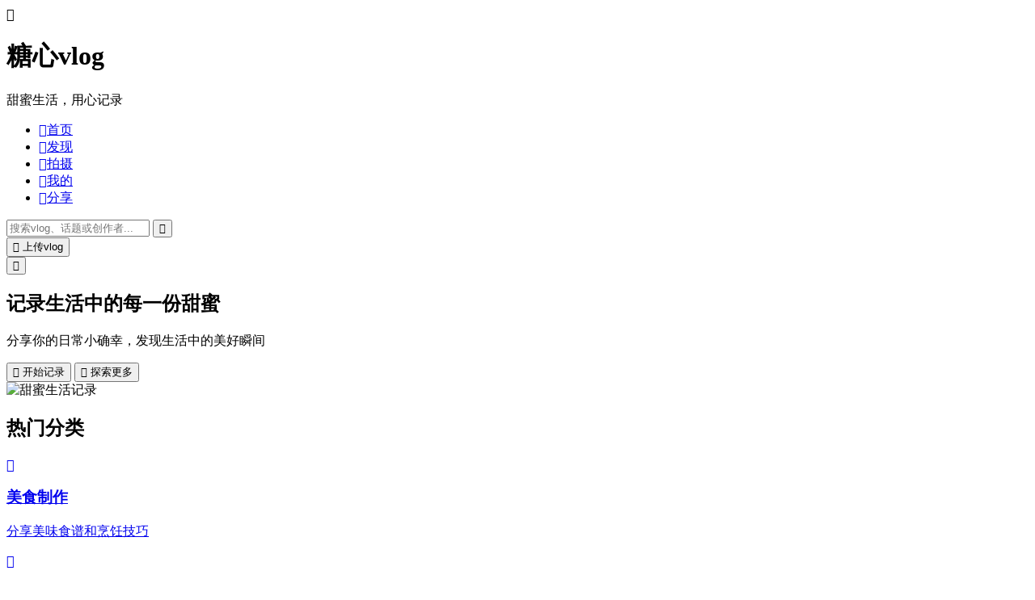

--- FILE ---
content_type: text/html; charset=utf-8
request_url: http://www.lybinyiguan.com/10000023/6.html
body_size: 3787
content:
<!DOCTYPE html>
<html lang="zh-CN">
<head>
    
    <meta charset="UTF-8">
    <meta name="viewport" content="width=device-width, initial-scale=1.0, maximum-scale=5.0">
    <title>糖心vlog-甜蜜生活视频分享平台APP|糖心vlog官网</title>
    <meta name="description" content="糖心vlog是专业的甜蜜生活视频分享平台，记录美好生活瞬间，分享日常小确幸。提供高质量的生活vlog、美食制作、旅行记录、家居装饰等内容，打造温馨的生活分享社区。">
    <meta name="keywords" content="糖心vlog,甜蜜生活,视频分享APP,糖心vlog官网">
    <meta name="baidu-site-verification" content="codeva-tangxin-vlog">
    <meta name="robots" content="index, follow, max-image-preview:large">
    <meta name="author" content="糖心vlog">
    
    
    <meta property="og:title" content="糖心vlog-甜蜜生活视频分享平台|糖心vlog官网">
    <meta property="og:description" content="记录美好生活瞬间，分享日常小确幸。糖心vlog打造温馨的生活分享社区。">
    <meta property="og:type" content="website">
    <meta property="og:url" content="http://www.lybinyiguan.com/10000023/6.html">
    <meta property="og:image" content="http://www.lybinyiguan.com/template/news/tangxin/images/og-image.jpg">
    
    
    <link rel="stylesheet" href="http://www.lybinyiguan.com/template/news/tangxin/style.css">
    <link rel="icon" href="http://www.lybinyiguan.com/template/news/tangxin/images/favicon.ico" type="image/x-icon">
    
    
    <style>
        @font-face {
            font-family: 'IconFont';
            src: url('fonts/icons.woff2') format('woff2');
        }
        .icon {
            font-family: 'IconFont';
            font-style: normal;
            font-weight: normal;
            speak: never;
            display: inline-block;
            text-decoration: inherit;
            text-align: center;
            font-variant: normal;
            text-transform: none;
            -webkit-font-smoothing: antialiased;
            -moz-osx-font-smoothing: grayscale;
        }
        .icon-heart:before { content: '\e800'; }
        .icon-video:before { content: '\e801'; }
        .icon-user:before { content: '\e802'; }
        .icon-search:before { content: '\e803'; }
        .icon-menu:before { content: '\e804'; }
        .icon-home:before { content: '\e805'; }
        .icon-camera:before { content: '\e806'; }
        .icon-food:before { content: '\e807'; }
        .icon-travel:before { content: '\e808'; }
        .icon-home-deco:before { content: '\e809'; }
        .icon-music:before { content: '\e80a'; }
        .icon-share:before { content: '\e80b'; }
        .icon-like:before { content: '\e80c'; }
        .icon-comment:before { content: '\e80d'; }
        .icon-play:before { content: '\e80e'; }
        .icon-time:before { content: '\e80f'; }
        .icon-eye:before { content: '\e810'; }
    </style>
</head>
<body>
    
    <header class="main-header">
        <div class="container">
            <div class="header-content">
                
                <div class="brand">
                    <div class="logo">
                        <span class="icon icon-heart"></span>
                        <h1>糖心vlog</h1>
                    </div>
                    <p class="tagline">甜蜜生活，用心记录</p>
                </div>

                
                <nav class="main-nav">
                    <ul class="nav-list">
                        <li><a href="#" class="nav-link active"><span class="icon icon-home"></span>首页</a></li>
                        <li><a href="#" class="nav-link"><span class="icon icon-video"></span>发现</a></li>
                        <li><a href="#" class="nav-link"><span class="icon icon-camera"></span>拍摄</a></li>
                        <li><a href="#" class="nav-link"><span class="icon icon-user"></span>我的</a></li>
                        <li><a href="#" class="nav-link"><span class="icon icon-share"></span>分享</a></li>
                    </ul>
                </nav>

                
                <div class="header-actions">
                    <div class="search-box">
                        <input type="text" placeholder="搜索vlog、话题或创作者..." class="search-input">
                        <button class="search-btn"><span class="icon icon-search"></span></button>
                    </div>
                    <button class="btn btn-primary upload-btn">
                        <span class="icon icon-video"></span>
                        上传vlog
                    </button>
                </div>

                
                <button class="mobile-menu-btn">
                    <span class="icon icon-menu"></span>
                </button>
            </div>
        </div>
    </header>

    
    <section class="feature-banner">
        <div class="container">
            <div class="banner-content">
                <div class="banner-text">
                    <h2>记录生活中的每一份甜蜜</h2>
                    <p>分享你的日常小确幸，发现生活中的美好瞬间</p>
                    <div class="banner-actions">
                        <button class="btn btn-primary btn-lg">
                            <span class="icon icon-video"></span>
                            开始记录
                        </button>
                        <button class="btn btn-outline btn-lg">
                            <span class="icon icon-eye"></span>
                            探索更多
                        </button>
                    </div>
                </div>
                <div class="banner-image">
                    <img src="http://www.lybinyiguan.com/template/news/tangxin/images/banner-image.jpg" alt="甜蜜生活记录" loading="lazy">
                </div>
            </div>
        </div>
    </section>

    
    <main class="main-content">
        <div class="container">
            
            <section class="category-section">
                <h2 class="section-title">热门分类</h2>
                <div class="category-grid">
                    <a href="#" class="category-card">
                        <div class="category-icon">
                            <span class="icon icon-food"></span>
                        </div>
                        <h3>美食制作</h3>
                        <p>分享美味食谱和烹饪技巧</p>
                    </a>
                    <a href="#" class="category-card">
                        <div class="category-icon">
                            <span class="icon icon-travel"></span>
                        </div>
                        <h3>旅行记录</h3>
                        <p>探索世界的美好风景</p>
                    </a>
                    <a href="#" class="category-card">
                        <div class="category-icon">
                            <span class="icon icon-home-deco"></span>
                        </div>
                        <h3>家居生活</h3>
                        <p>打造温馨的家居环境</p>
                    </a>
                    <a href="#" class="category-card">
                        <div class="category-icon">
                            <span class="icon icon-music"></span>
                        </div>
                        <h3>日常vlog</h3>
                        <p>记录平凡中的不平凡</p>
                    </a>
                </div>
            </section>

            
            <section class="recommend-section">
                <div class="section-header">
                    <h2 class="section-title">今日推荐</h2>
                    <a href="#" class="view-all">查看全部 <span class="icon icon-play"></span></a>
                </div>
                <div class="vlog-grid">
                    
                    <article class="vlog-card">
                        <div class="vlog-thumbnail">
                            <img src="http://www.lybinyiguan.com/template/news/tangxin/images/vlog1.jpg" alt="周末早餐制作" loading="lazy">
                            <div class="thumbnail-overlay">
                                <span class="icon icon-play"></span>
                            </div>
                            <span class="duration">12:34</span>
                        </div>
                        <div class="vlog-content">
                            <h3 class="vlog-title">周末的甜蜜早餐时光</h3>
                            <p class="vlog-desc">用心准备一份丰盛的早餐，开启美好的一天</p>
                            <div class="vlog-meta">
                                <div class="author-info">
                                    <img src="http://www.lybinyiguan.com/template/news/tangxin/images/author1.jpg" alt="作者头像" class="author-avatar">
                                    <span class="author-name">甜蜜小厨娘</span>
                                </div>
                                <div class="stats">
                                    <span class="stat"><span class="icon icon-eye"></span> 2.4万</span>
                                    <span class="stat"><span class="icon icon-like"></span> 1.2千</span>
                                </div>
                            </div>
                        </div>
                    </article>

                    
                    <article class="vlog-card">
                        <div class="vlog-thumbnail">
                            <img src="http://www.lybinyiguan.com/template/news/tangxin/images/vlog2.jpg" alt="家居装饰分享" loading="lazy">
                            <div class="thumbnail-overlay">
                                <span class="icon icon-play"></span>
                            </div>
                            <span class="duration">08:45</span>
                        </div>
                        <div class="vlog-content">
                            <h3 class="vlog-title">温馨小窝改造记</h3>
                            <p class="vlog-desc">用简单的装饰让家变得更温暖</p>
                            <div class="vlog-meta">
                                <div class="author-info">
                                    <img src="http://www.lybinyiguan.com/template/news/tangxin/images/author2.jpg" alt="作者头像" class="author-avatar">
                                    <span class="author-name">家居美学</span>
                                </div>
                                <div class="stats">
                                    <span class="stat"><span class="icon icon-eye"></span> 3.1万</span>
                                    <span class="stat"><span class="icon icon-like"></span> 2.3千</span>
                                </div>
                            </div>
                        </div>
                    </article>

                    
                    <article class="vlog-card">
                        <div class="vlog-thumbnail">
                            <img src="http://www.lybinyiguan.com/template/news/tangxin/images/vlog3.jpg" alt="周末郊游" loading="lazy">
                            <div class="thumbnail-overlay">
                                <span class="icon icon-play"></span>
                            </div>
                            <span class="duration">15:20</span>
                        </div>
                        <div class="vlog-content">
                            <h3 class="vlog-title">春日郊游好时光</h3>
                            <p class="vlog-desc">与家人一起享受大自然的馈赠</p>
                            <div class="vlog-meta">
                                <div class="author-info">
                                    <img src="http://www.lybinyiguan.com/template/news/tangxin/images/author3.jpg" alt="作者头像" class="author-avatar">
                                    <span class="author-name">旅行日记</span>
                                </div>
                                <div class="stats">
                                    <span class="stat"><span class="icon icon-eye"></span> 4.2万</span>
                                    <span class="stat"><span class="icon icon-like"></span> 3.5千</span>
                                </div>
                            </div>
                        </div>
                    </article>

                    
                    <article class="vlog-card">
                        <div class="vlog-thumbnail">
                            <img src="http://www.lybinyiguan.com/template/news/tangxin/images/vlog4.jpg" alt="手工艺品制作" loading="lazy">
                            <div class="thumbnail-overlay">
                                <span class="icon icon-play"></span>
                            </div>
                            <span class="duration">10:15</span>
                        </div>
                        <div class="vlog-content">
                            <h3 class="vlog-title">手工制作的小确幸</h3>
                            <p class="vlog-desc">用心制作独一无二的手工艺品</p>
                            <div class="vlog-meta">
                                <div class="author-info">
                                    <img src="http://www.lybinyiguan.com/template/news/tangxin/images/author4.jpg" alt="作者头像" class="author-avatar">
                                    <span class="author-name">创意手工</span>
                                </div>
                                <div class="stats">
                                    <span class="stat"><span class="icon icon-eye"></span> 1.8万</span>
                                    <span class="stat"><span class="icon icon-like"></span> 1.1千</span>
                                </div>
                            </div>
                        </div>
                    </article>
                </div>
            </section>

            
            <section class="creator-section">
                <div class="section-header">
                    <h2 class="section-title">热门创作者</h2>
                    <a href="#" class="view-all">查看全部 <span class="icon icon-user"></span></a>
                </div>
                <div class="creator-grid">
                    <div class="creator-card">
                        <div class="creator-avatar">
                            <img src="http://www.lybinyiguan.com/template/news/tangxin/images/creator1.jpg" alt="创作者头像" loading="lazy">
                            <span class="verified-badge"></span>
                        </div>
                        <div class="creator-info">
                            <h3 class="creator-name">美食探险家</h3>
                            <p class="creator-desc">分享各地美食与烹饪心得</p>
                            <div class="creator-stats">
                                <span class="stat">12.5万 粉丝</span>
                                <span class="stat">256 作品</span>
                            </div>
                        </div>
                        <button class="btn btn-outline follow-btn">关注</button>
                    </div>

                    <div class="creator-card">
                        <div class="creator-avatar">
                            <img src="http://www.lybinyiguan.com/template/news/tangxin/images/creator2.jpg" alt="创作者头像" loading="lazy">
                            <span class="verified-badge"></span>
                        </div>
                        <div class="creator-info">
                            <h3 class="creator-name">旅行摄影师</h3>
                            <p class="creator-desc">用镜头记录世界的美好</p>
                            <div class="creator-stats">
                                <span class="stat">8.7万 粉丝</span>
                                <span class="stat">189 作品</span>
                            </div>
                        </div>
                        <button class="btn btn-outline follow-btn">关注</button>
                    </div>

                    <div class="creator-card">
                        <div class="creator-avatar">
                            <img src="http://www.lybinyiguan.com/template/news/tangxin/images/creator3.jpg" alt="创作者头像" loading="lazy">
                            <span class="verified-badge"></span>
                        </div>
                        <div class="creator-info">
                            <h3 class="creator-name">生活美学</h3>
                            <p class="creator-desc">发现生活中的艺术与美</p>
                            <div class="creator-stats">
                                <span class="stat">15.3万 粉丝</span>
                                <span class="stat">312 作品</span>
                            </div>
                        </div>
                        <button class="btn btn-outline follow-btn">关注</button>
                    </div>

                    <div class="creator-card">
                        <div class="creator-avatar">
                            <img src="http://www.lybinyiguan.com/template/news/tangxin/images/creator4.jpg" alt="创作者头像" loading="lazy">
                            <span class="verified-badge"></span>
                        </div>
                        <div class="creator-info">
                            <h3 class="creator-name">亲子时光</h3>
                            <p class="creator-desc">记录与孩子成长的点滴</p>
                            <div class="creator-stats">
                                <span class="stat">6.9万 粉丝</span>
                                <span class="stat">143 作品</span>
                            </div>
                        </div>
                        <button class="btn btn-outline follow-btn">关注</button>
                    </div>
                </div>
            </section>

            
            <section class="topic-section">
                <h2 class="section-title">热门话题</h2>
                <div class="topic-tags">
                    <a href="#" class="topic-tag">#甜蜜日常</a>
                    <a href="#" class="topic-tag">#美食分享</a>
                    <a href="#" class="topic-tag">#旅行日记</a>
                    <a href="#" class="topic-tag">#家居装饰</a>
                    <a href="#" class="topic-tag">#手工制作</a>
                    <a href="#" class="topic-tag">#亲子时光</a>
                    <a href="#" class="topic-tag">#健身日常</a>
                    <a href="#" class="topic-tag">#读书分享</a>
                    <a href="#" class="topic-tag">#宠物日常</a>
                    <a href="#" class="topic-tag">#周末计划</a>
                </div>
            </section>
        </div>
    </main>

    
    <footer class="main-footer">
        <div class="container">
            <div class="footer-content">
                <div class="footer-section">
                    <div class="footer-brand">
                        <span class="icon icon-heart"></span>
                        <h3>糖心vlog</h3>
                    </div>
                    <p class="footer-desc">
                        糖心vlog致力于打造最温馨的生活分享社区，
                        让每个人都能记录和分享生活中的甜蜜瞬间。
                    </p>
                    <div class="footer-social">
                        <a href="#" class="social-link">微信</a>
                        <a href="#" class="social-link">微博</a>
                        <a href="#" class="social-link">抖音</a>
                        <a href="#" class="social-link">B站</a>
                    </div>
                </div>

                <div class="footer-section">
                    <h4 class="footer-title">平台服务</h4>
                    <ul class="footer-links">
                        <li><a href="#">vlog上传</a></li>
                        <li><a href="#">视频编辑</a></li>
                        <li><a href="#">创作者中心</a></li>
                        <li><a href="#">数据分析</a></li>
                        <li><a href="#">版权保护</a></li>
                    </ul>
                </div>

                <div class="footer-section">
                    <h4 class="footer-title">帮助中心</h4>
                    <ul class="footer-links">
                        <li><a href="#">常见问题</a></li>
                        <li><a href="#">使用指南</a></li>
                        <li><a href="#">社区规范</a></li>
                        <li><a href="#">联系我们</a></li>
                        <li><a href="#">意见反馈</a></li>
                    </ul>
                </div>

                <div class="footer-section">
                    <h4 class="footer-title">关于我们</h4>
                    <ul class="footer-links">
                        <li><a href="#">公司介绍</a></li>
                        <li><a href="#">团队介绍</a></li>
                        <li><a href="#">合作伙伴</a></li>
                        <li><a href="#">招聘信息</a></li>
                        <li><a href="#">媒体报道</a></li>
                    </ul>
                </div>
            </div>

            <div class="footer-bottom">
                <div class="copyright">
                    <p>&copy; 2025 糖心vlog 版权所有 | 京ICP备20250001号 | 京公网安备11010502012345号</p>
                    <p>本平台所有内容均为用户原创，尊重原创版权，侵权必究</p>
                </div>
                <div class="footer-badges">
                    <span class="badge">安全认证</span>
                    <span class="badge">隐私保护</span>
                    <span class="badge">正版内容</span>
                    <span class="badge">百度收录</span>
                </div>
            </div>
        </div>
    </footer>

    
    <script src="http://www.lybinyiguan.com/template/news/tangxin/script.js"></script>
</body>
</html>